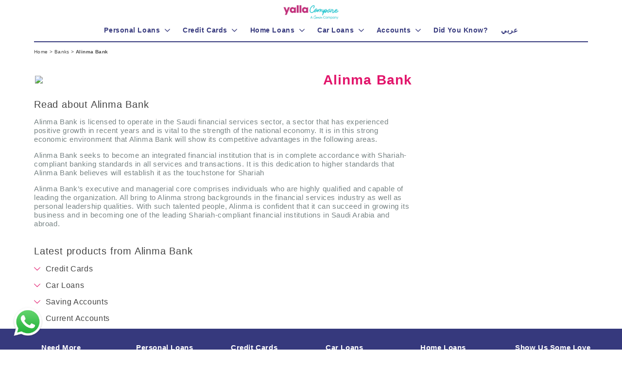

--- FILE ---
content_type: text/html;charset=utf-8
request_url: https://yallacompare.com/ksa/en/banks/alinma-bank/
body_size: 34712
content:


<!doctype html>



<html lang="en"
      indexname="english"
      class="no-js"
      dir="ltr"
      data-country="ksa"
      currency="SAR"
      unique="2FDFA51OX8"
      encrypted="2158c7b1adf6b7412fef072eee021a73"
      data-endoint-host="https://api-int.yallacompare.com/insurance"
      data-api-key=""
      base="/">
<head>
    
    
        <!-- Google Tag Manager -->
<script>(function(w,d,s,l,i){w[l]=w[l]||[];w[l].push({'gtm.start':
    new Date().getTime(),event:'gtm.js'});var f=d.getElementsByTagName(s)[0],
    j=d.createElement(s),dl=l!='dataLayer'?'&l='+l:'';j.async=true;j.src=
    'https://www.googletagmanager.com/gtm.js?id='+i+dl;f.parentNode.insertBefore(j,f);
})(window,document,'script','dataLayer','GTM-N54HM4');</script>
<!-- End Google Tag Manager -->

    
    <script type="text/javascript" src="/assets/appBundle-df6d7b04b3a020061a99ff8ce4846321.js" defer="defer"></script>
    <script type="application/ld+json">
      {
            "@context": "http://schema.org",
            "@graph": [
                {
                  "@type": "WebSite",
                  "url": "https://yallacompare.com/ksa/en",
                  "potentialAction": {
                    "@type": "SearchAction",
                    "target": "https://yallacompare.com/ksa/en/search/?q={query}",
                    "query-input": "required name=query"
                  }
                },
                {
                    "@type": "Organization",
                    "name": "YallaCompare",
                    "url": "https://yallacompare.com/ksa/en",
                    "logo": "https://assets.yallacompare.com/logo/yallacompare-favicon-logo-3x.png",
                    "contactPoint": [{
                        "@type": "ContactPoint",
                        "telephone": "+971-045622100",
                        "contactOption": "TollFree",
                        "areaServed": [
                              "UAE",
                              "KWT",
                              "LBN",
                              "QAT",
                              "OMN",
                              "KSA",
                              "JOR",
                              "AGY",
                              "BHR"
                        ],
                        "availableLanguage": [
                            "English",
                            "Arabic"
                        ],
                        "contactType": "customer service"
                    }],
                    "sameAs": [
                        "https://www.facebook.com/yallacompare",
                        "https://www.linkedin.com/company/yallacompare",
                        "https://twitter.com/YallaCompare"
                    ]
                }
            ]
      }
    </script>

    <meta http-equiv="Content-Type" content="text/html; charset=UTF-8">
    <meta http-equiv="X-UA-Compatible" content="IE=edge">
    <meta name="viewport" content="width=device-width, initial-scale=1.0, maximum-scale=1.0, user-scalable=no"/>

    <link rel="apple-touch-icon" sizes="180x180" href="/apple-touch-icon.png">
    <link rel="icon" type="image/png" sizes="32x32" href="/favicon-32x32.png">
    <link rel="icon" type="image/png" sizes="16x16" href="/favicon-16x16.png">
    <link rel="manifest" href="/manifest.json">
    <link rel="mask-icon" href="/safari-pinned-tab.svg" color="#36397D">
    <meta name="apple-mobile-web-app-title" content="yallacompare">
    <meta name="application-name" content="yallacompare">
    <meta name="theme-color" content="#ffffff">

    <title>Alinma Bank</title>

    <link rel="stylesheet" href="/assets/fonts-057d7b09b8f452b1dcd5cd9a16032468.css"/>
    <link rel="stylesheet" href="/assets/application1-84cf6a3e95ceae10ed7d8a5d7285df2d.css"/>
    <link rel="stylesheet" href="/assets/application2-378c713412d6d1a3650f8a333b94ad99.css"/>

    
    <meta name="layout" content="main"/>
    
    
    
        <link rel="canonical" href="https://yallacompare.com/ksa/en/banks/alinma-bank/" />
    
    <script type="application/ld+json">
    {
        "@context": "http://schema.org/",
        "@type": "Organization",
        "name": "Alinma Bank",
        "image": "//assets.compareit4me.com/uploads/sites/5/2015/06/inmaLogo-Copy.png",
        "description": "Alinma Bank",
        "url": "https://yallacompare.com/ksa/en/banks/alinma-bank/"
    }
    </script>

</head>

<body id="body" base="/" class="" currency="SAR">

<header>

<div class="header">
    <div class="container" style="position: relative;">
        <div class="row clearfix">
            


<div class="header__logoContainer">
    <a href="/ksa/en/">
        <img src="https://assets.yallacompare.com/yc-comin-logo.png"
             title="yallacompare - The leading online comparison site for banking and insurance in dubai and the UAE"
             alt="yallacompare - The leading online comparison site for banking and insurance in dubai and the UAE"/>
    </a>
</div>

        </div>

        <div class="hidden-md hidden-lg">
            <form class="headerSearch"
                  action="/ksa/en/search/">
                <input id="headerSearchInput" name="q" type="text"
                       placeholder="e.g. Cash Back, Salary Transfer, Air Miles"
                       class="headerSearch__input textInput autocomplete--on"/>

                <button class="headerSearch__button button">
                    <i class="banking-icon-search"></i>
                </button>
            </form>
        </div>
        <div class="line-solid line--mobile-solid"></div>
    </div>

    <div class="visible-xs visible-sm hidden-md hidden-lg">
        <div class="navToggle">
            <div class="navToggle__bar"></div>

            <div class="navToggle__bar"></div>

            <div class="navToggle__bar"></div>
        </div>
        <i class="searchToggle banking-icon-search"></i>
    </div>
</div>

</header>

<nav>


<div id="mainNav" class="navMenu">



    <div class="hidden-md hidden-lg" style="text-align: center;">

        
    <a class="mobileLoginSignup mobileLoginSignup--signUp" href="/ksa/en/my-account/sign-up/">
        Sign up
    </a>
    <a class="mobileLoginSignup mobileLoginSignup--logIn" href="/ksa/en/my-account/log-in/">
        Log in <i class="banking-icon-login-1"></i>
    </a>


    </div>

    <div class="container navMenu__container">
        
            <div class="menuItem" data-toggle="collapse" data-target="#PersonalLoans" aria-expanded="false">
                <a href="/ksa/en/personal-loans/" class="navMenu__groupLink">
                    
                        <h3 class="navMenu__groupHeader ">
                            <i class="banking-icon-money hidden-md hidden-lg"></i> Personal Loans
                        </h3>
                    

                </a>

                <div class="navMenu__group" id="PersonalLoans">

    
        
    
            <a href="/ksa/en/personal-loans/" class="navMenu__item">
                View all Personal Loans
            </a>
    


    
        
    
            <a href="/ksa/en/personal-loans/?feature=no-salary-transfer" class="navMenu__item">
                No Salary Transfer
            </a>
    


    
        
    
            <a href="/ksa/en/personal-loans/?feature=islamic-finance" class="navMenu__item">
                Islamic Finance
            </a>
    


    
        
    
            <a href="/ksa/en/personal-loans/?feature=finance-for-nationals" class="navMenu__item">
                Finance for Nationals
            </a>
    


    

</div>

            </div>
        
            <div class="menuItem" data-toggle="collapse" data-target="#CreditCards" aria-expanded="false">
                <a href="/ksa/en/credit-cards/" class="navMenu__groupLink">
                    
                        <h3 class="navMenu__groupHeader ">
                            <i class="banking-icon-two-cards hidden-md hidden-lg"></i> Credit Cards
                        </h3>
                    

                </a>

                <div class="navMenu__group" id="CreditCards">

    
        
    
            <a href="/ksa/en/credit-cards/" class="navMenu__item">
                View all Credit Cards
            </a>
    


    
        
    
            <a href="/ksa/en/credit-cards/?feature=cash-back" class="navMenu__item">
                Cash Back
            </a>
    


    
        
    
            <a href="/ksa/en/credit-cards/?feature=air-miles" class="navMenu__item">
                Air Miles
            </a>
    


    

</div>

            </div>
        
            <div class="menuItem" data-toggle="collapse" data-target="#HomeLoans" aria-expanded="false">
                <a href="/ksa/en/mortgages/" class="navMenu__groupLink">
                    
                        <h3 class="navMenu__groupHeader ">
                            <i class="banking-icon-house hidden-md hidden-lg"></i> Home Loans
                        </h3>
                    

                </a>

                <div class="navMenu__group" id="HomeLoans">

    
        
    
            <a href="/ksa/en/mortgages/" class="navMenu__item">
                View all Home Loans
            </a>
    


    
        
    
            <a href="/ksa/en/mortgages/?feature=islamic-finance" class="navMenu__item">
                Islamic Finance
            </a>
    


    
        
    
            <a href="/ksa/en/mortgages/?feature=no-salary-transfer" class="navMenu__item">
                No Salary Transfer
            </a>
    


    
        
    
        <hr>
    


    

</div>

            </div>
        
            <div class="menuItem" data-toggle="collapse" data-target="#CarLoans" aria-expanded="false">
                <a href="/ksa/en/car-loans/" class="navMenu__groupLink">
                    
                        <h3 class="navMenu__groupHeader ">
                            <i class="banking-icon-auto-sale hidden-md hidden-lg"></i> Car Loans
                        </h3>
                    

                </a>

                <div class="navMenu__group" id="CarLoans">

    
        
    
            <a href="/ksa/en/car-loans/" class="navMenu__item">
                View all Car Loans
            </a>
    


    
        
    
            <a href="/ksa/en/car-loans/?feature=islamic-finance" class="navMenu__item">
                Islamic Finance
            </a>
    


    

</div>

            </div>
        
            <div class="menuItem" data-toggle="collapse" data-target="#Accounts" aria-expanded="false">
                <a href="/ksa/en/current-accounts/" class="navMenu__groupLink">
                    
                        <h3 class="navMenu__groupHeader ">
                            <i class="banking-icon-bank hidden-md hidden-lg"></i> Accounts
                        </h3>
                    

                </a>

                <div class="navMenu__group" id="Accounts">

    
        
    
            <a href="/ksa/en/saving-accounts/" class="navMenu__item">
                Saving Accounts
            </a>
    


    
        
    
            <a href="/ksa/en/deposit-accounts/" class="navMenu__item">
                Deposit Accounts
            </a>
    


    
        
    
            <a href="/ksa/en/current-accounts/" class="navMenu__item">
                Current Accounts
            </a>
    


    

</div>

            </div>
        
            <div class="menuItem" >
                <a href="/blog/ksa/en/" class="navMenu__groupLink">
                    
                        <h3 class="navMenu__groupHeader navMenu__groupHeader--noChildren">
                            <i class="banking-icon-news hidden-md hidden-lg"></i> Did You Know?
                        </h3>
                    

                </a>

                <div class="navMenu__group" id="DidYouKnow?">

    

</div>

            </div>
        

        <div class="menuItem menuItem--lang">
            
                <div>
    
        <a href="/ksa/ar/banks/alinma-bank/" class="navMenu__groupLink">
            <h3 class="navMenu__groupHeader navMenu__groupHeader--noChildren">
                <i class="banking-icon- hidden-md hidden-lg"></i> عربي
            </h3>
        </a>
    
</div>

            
        </div>

        <div class="line-solid line--desktop-solid"></div>

        <div class="navMenu__accordion menuItem hidden-md hidden-lg" data-toggle="collapse"
             data-target="#countriesGroup"
             aria-expanded="false">
            <a href="#" class="navMenu__groupLink">
                <h3 class="navMenu__groupHeader">
                    <i class="banking-icon-planet-earth hidden-md hidden-lg"></i> Countries
                </h3>
            </a>

            
                <div class="countries collapse" id="countriesGroup">
    
        
        
        
            <a class="countries__country" href="/bhr/en/">
                <div class="countries__countryflag countries__countryflag--bhr"></div>
                <div class="countries__countryName">Bahrain</div>
            </a>
        
        
    
        
        
        
            <a class="countries__country" href="/egy/en/">
                <div class="countries__countryflag countries__countryflag--egy"></div>
                <div class="countries__countryName">Egypt</div>
            </a>
        
        
    
        
        
        
            <a class="countries__country" href="/jor/ar/">
                <div class="countries__countryflag countries__countryflag--jor"></div>
                <div class="countries__countryName">Jordan</div>
            </a>
        
        
    
        
    
        
        
        
            <a class="countries__country" href="/omn/en/">
                <div class="countries__countryflag countries__countryflag--omn"></div>
                <div class="countries__countryName">Oman</div>
            </a>
        
        
    
        
        
        
            <a class="countries__country" href="/kwt/en/">
                <div class="countries__countryflag countries__countryflag--kwt"></div>
                <div class="countries__countryName">Kuwait</div>
            </a>
        
        
    
        
        
        
            <a class="countries__country" href="/lbn/en/">
                <div class="countries__countryflag countries__countryflag--lbn"></div>
                <div class="countries__countryName">Lebanon</div>
            </a>
        
        
    
        
        
        
            <a class="countries__country" href="/qat/en/">
                <div class="countries__countryflag countries__countryflag--qat"></div>
                <div class="countries__countryName">Qatar</div>
            </a>
        
        
    
        
        
        
            <a class="countries__country" href="/uae/en/">
                <div class="countries__countryflag countries__countryflag--uae"></div>
                <div class="countries__countryName">UAE</div>
            </a>
        
        
    
</div>

            
        </div>

        <div class="navMenu__langSelector hidden-md hidden-lg">
            <a href="/en/" class="navMenu__langItem">Eng</a>
            <a href="/ar/" class="navMenu__langItem">عربي</a>
        </div>

        
        <div class="onlyMobile1Rm">
            <div class="hidden-md hidden-lg">
                <a id="call-us-homepage-mobile-nav" href="tel:045622100" style="display: inline-block;padding: 1rem;font-size: 1.4rem;">
                    <div style="display: inline-block;">Call us: 045622100</div>
                </a>
            </div>
            <div class="hidden-md hidden-lg">
                <a href="/ksa/en/terms-conditions" style="display: inline-block;padding: 1rem;font-size: 1.4rem;">
                    <div style="display: inline-block;">Terms and Conditions</div>
                </a>
            </div>
            <div class="hidden-md hidden-lg">
                <a href="/ksa/en/privacy" style="display: inline-block;padding: 1rem;font-size: 1.4rem;">
                    <div style="display: inline-block;">Privacy Policy</div>
                </a>
            </div>
            <div class="hidden-md hidden-lg">
                <a href="/ksa/en/us" style="display: inline-block;padding: 1rem;font-size: 1.4rem;">
                    <div style="display: inline-block;">About Us</div>
                </a>
            </div>
            <div class="hidden-md hidden-lg">
                <a href="/ksa/en/contact-us" style="display: inline-block;padding: 1rem;font-size: 1.4rem;">
                    <div style="display: inline-block;">Contact Us</div>
                </a>
            </div>
        </div>

    </div>
</div>


</nav>

<main>

<div class="breadcrumbs">
    <div class="container">
            <a href="/ksa/en" class="breadcrumb__item">
    Home
</a>
 >
            <a href="javascript:void(0);" class="breadcrumb__item">
    Banks
</a>
 >
            <div class="breadcrumb__item__active">
    Alinma Bank
</div>
    </div>
</div>

<div class="clientDetails">
    <div class="container">
        <div class="clientDetails__content">
            <div class="clientDetails__section">
    <table class="clientDetails__headingRow">
        <tr>
            <td class="clientDetails__logo">

            <img src=" //assets.compareit4me.com/uploads/sites/5/2015/06/inmaLogo-Copy.png">

            </td>
            <td class="clientDetails__clientName">
                Alinma Bank
            </td>
        </tr>
    </table>
</div>

<div class="clientDetails__section">
    <div class="clientDetails__heading">
        Read about  Alinma Bank
    </div>

    <div class="clientDetails__description">
        <p dir="ltr">Alinma Bank is licensed to operate in the Saudi financial services sector, a sector that has experienced positive growth in recent years and is vital to the strength of the national economy. It is in this strong economic environment that Alinma Bank will show its competitive advantages in the following areas.</p>
<p dir="ltr">Alinma Bank seeks to become an integrated financial institution that is in complete accordance with Shariah-compliant banking standards in all services and transactions. It is this dedication to higher standards that Alinma Bank believes will establish it as the touchstone for Shariah</p>
<p dir="ltr">Alinma Bank’s executive and managerial core comprises individuals who are highly qualified and capable of leading the organization. All bring to Alinma strong backgrounds in the financial services industry as well as personal leadership qualities. With such talented people, Alinma is confident that it can succeed in growing its business and in becoming one of the leading Shariah-compliant financial institutions in Saudi Arabia and abroad.</p>
    </div>
</div>

            <div class="clientProducts__section">
    <div class="clientDetails__heading">
        Latest products from  Alinma Bank
    </div>

    <div class="clientProducts__products">
        <div class="clientProducts__accordion">
            

            

    <div class="clientProducts__productCategory" data-toggle="collapse" data-target="#CreditCardsAcc" aria-expanded="false">Credit Cards</div>

    <div class="collapse" id="CreditCardsAcc">
        <table class="clientProducts__products__table">
            
                <tr>
                    <td>
                        Alinma Bank - Alinma Purchase Credit Card
                    </td>

                    <td>
                        
                    </td>

                    <td>
                        <a href="/ksa/en/credit-cards/alinma-bank-alinma-purchase-credit-card/">
                            <button class="button button--white" 
        action="" onclick="" >
    More Info
    
</button>

                        </a>
                    </td>
                </tr>
            
        </table>
    </div>


            

            

    <div class="clientProducts__productCategory" data-toggle="collapse" data-target="#CarLoansAcc" aria-expanded="false">Car Loans</div>

    <div class="collapse" id="CarLoansAcc">
        <table class="clientProducts__products__table">
            
                <tr>
                    <td>
                        Alinma Bank - Alinma Car Financing
                    </td>

                    <td>
                        
                        6%
                        
                    </td>

                    <td>
                        <a href="/ksa/en/car-loans/alinma-bank-alinma-car-financing/">
                            <button class="button button--white" 
        action="" onclick="" >
    More Info
    
</button>

                        </a>
                    </td>
                </tr>
            
        </table>
    </div>


            

    <div class="clientProducts__productCategory" data-toggle="collapse" data-target="#SavingAccountsAcc" aria-expanded="false">Saving Accounts</div>

    <div class="collapse" id="SavingAccountsAcc">
        <table class="clientProducts__products__table">
            
                <tr>
                    <td>
                        Alinma Bank - Saving Account
                    </td>

                    <td>
                        
                    </td>

                    <td>
                        <a href="/ksa/en/saving-accounts/alinma-bank---saving-account/">
                            <button class="button button--white" 
        action="" onclick="" >
    More Info
    
</button>

                        </a>
                    </td>
                </tr>
            
                <tr>
                    <td>
                        Alinma Bank - Investment Account
                    </td>

                    <td>
                        
                    </td>

                    <td>
                        <a href="/ksa/en/saving-accounts/alinma-bank-investment-account/">
                            <button class="button button--white" 
        action="" onclick="" >
    More Info
    
</button>

                        </a>
                    </td>
                </tr>
            
        </table>
    </div>


            

    <div class="clientProducts__productCategory" data-toggle="collapse" data-target="#CurrentAccountsAcc" aria-expanded="false">Current Accounts</div>

    <div class="collapse" id="CurrentAccountsAcc">
        <table class="clientProducts__products__table">
            
                <tr>
                    <td>
                        Alinma Bank - Education Account
                    </td>

                    <td>
                        
                    </td>

                    <td>
                        <a href="/ksa/en/current-accounts/alinma-bank---education-account/">
                            <button class="button button--white" 
        action="" onclick="" >
    More Info
    
</button>

                        </a>
                    </td>
                </tr>
            
                <tr>
                    <td>
                        Alinma Bank - Current Account
                    </td>

                    <td>
                        
                    </td>

                    <td>
                        <a href="/ksa/en/current-accounts/alinma-bank---current-account/">
                            <button class="button button--white" 
        action="" onclick="" >
    More Info
    
</button>

                        </a>
                    </td>
                </tr>
            
                <tr>
                    <td>
                        Alinma Bank - Family Account
                    </td>

                    <td>
                        
                    </td>

                    <td>
                        <a href="/ksa/en/current-accounts/alinma-bank-family-account/">
                            <button class="button button--white" 
        action="" onclick="" >
    More Info
    
</button>

                        </a>
                    </td>
                </tr>
            
        </table>
    </div>


            

            

            

            

            

            

        </div>
    </div>
    <br/>
</div>

        </div>
        <div class="clientDetails_sidebar">
            <div class="blogWidget" data-category="" data-readMore='Read More'>
    <div class="blogWidget__logo">
        <a href="https://yallacompare.com/blog/ksa/en/">
        <img src="https://assets.yallacompare.com/banking/images/YourMoney.png" />
        </a>
    </div>

    <div class="blogWidget__articles">
        <div class="row">
            <div class="blogWidget__item">

            </div>
        </div>
    </div>
</div>

            
        </div>
    </div>
</div>

</main>

<footer><div class="footer">
    <div class="hidden-xs hidden-sm">
        <div class="footer__sitemap">

    
    <div class="container">
        <div class="sitemap">
    <div class="container">
        <div class="row">
            
                <div class="col-md-2">
                    <a href="#" target="" class="sitemap__title none">
                        Need More Information
                    </a>
                    
                        <a href="/ksa/en/terms-conditions/" target="" class="sitemap__item none">
                            Terms and Conditions
                        </a>
                    
                        <a href="/ksa/en/privacy/" target="" class="sitemap__item none">
                            Privacy Policy
                        </a>
                    
                        <a href="/ksa/en/us/" target="" class="sitemap__item none">
                            About Us
                        </a>
                    
                        <a href="/ksa/en/contact-us/" target="" class="sitemap__item none">
                            Contact Us
                        </a>
                    
                </div>
            
                <div class="col-md-2">
                    <a href="/ksa/en/personal-loans/" target="" class="sitemap__title none">
                        Personal Loans
                    </a>
                    
                        <a href="/ksa/en/personal-loans/sabb---personal-finance-for-retirees/" target="" class="sitemap__item none">
                            SABB – Personal Finance for retirees
                        </a>
                    
                        <a href="/ksa/en/personal-loans/banque-saudi-fransi-personal-finance/" target="" class="sitemap__item none">
                            Banque Saudi Fransi
                        </a>
                    
                        <a href="/ksa/en/personal-loans/bank-aljazira-personal-finance/" target="" class="sitemap__item none">
                            Bank AlJazira
                        </a>
                    
                </div>
            
                <div class="col-md-2">
                    <a href="/ksa/en/credit-cards/" target="" class="sitemap__title none">
                        Credit Cards
                    </a>
                    
                        <a href="/ksa/en/credit-cards/sabb-premier-mastercard-credit-card/" target="" class="sitemap__item none">
                            SABB
                        </a>
                    
                        <a href="/ksa/en/credit-cards/banque-saudi-fransi-visa-gold/" target="" class="sitemap__item none">
                            Banque Saudi Fransi
                        </a>
                    
                        <a href="/ksa/en/credit-cards/riyad-bank-visa-platinum-credit-card/" target="" class="sitemap__item none">
                            Bank AlBilad
                        </a>
                    
                </div>
            
                <div class="col-md-2">
                    <a href="/ksa/en/car-loans/" target="" class="sitemap__title none">
                        Car Loans
                    </a>
                    
                        <a href="/ksa/en/car-loans/riyad-bank-auto-leasing/" target="" class="sitemap__item none">
                            Riyad Bank Car Loan
                        </a>
                    
                        <a href="/ksa/en/car-loans/alinma-bank-alinma-car-financing/" target="" class="sitemap__item none">
                            Alinma Bank Car Loan
                        </a>
                    
                        <a href="/ksa/en/car-loans/emirates-nbd-auto-lease/" target="" class="sitemap__item none">
                            Emirates NBD Car Loan
                        </a>
                    
                </div>
            
                <div class="col-md-2">
                    <a href="/ksa/en/mortgages/" target="" class="sitemap__title none">
                        Home Loans
                    </a>
                    
                        <a href="/ksa/en/mortgages/anb---al-manzel-al-mubarak-finance/" target="" class="sitemap__item none">
                            ANB
                        </a>
                    
                        <a href="/ksa/en/mortgages/bank-aljazira---&quot;baity&quot;-home-finance/" target="" class="sitemap__item none">
                            Bank AlJazira Home Finance
                        </a>
                    
                </div>
            
            <div class="col-md-2">
                <div class="sitemap__title sitemap__title--noLink">
    Show Us Some Love
</div>
                <div class="sitemap__socialMediaContainer">
    
<div class="socialMedia clearfix">
    <a class="socialMedia__icon" href="https://www.linkedin.com/company/yallacompare" target="_blank" rel="noopener">
    <i class="banking-icon-linkedin"></i>
</a>

    <a class="socialMedia__icon" href="https://twitter.com/YallaCompare" target="_blank" rel="noopener">
    <i class="banking-icon-twitter"></i>
</a>

    <a class="socialMedia__icon" href="https://www.facebook.com/yallacompare" target="_blank" rel="noopener">
    <i class="banking-icon-facebook"></i>
</a>

</div>

</div>
                <div class="subscribe">
    <div class="subscribe__form">
        <div class="subscribe__text">
            Sign up for our newsletter
        </div>

        <input id="subscribeInput" name="email" type="email" class="subscribe__input textInput" placeholder="Email Address"
               onkeypress="ci4me.subscribeForm.keyPressed(event)"/>

        <button class="subscribe__button button" onclick="ci4me.subscribeForm.onSubmit()">
            <i class="banking-icon-black-back-closed-envelope-shape"></i>
        </button>

        <div class="subscribe__error">
            Email is invalid
        </div>
    </div>

    <div class="subscribe__thankyou">
        Thank you for subscribing!
    </div>
</div>

                
            </div>
        </div>
    </div>
</div>

        
            <div class="countries collapse" id="countriesGroup">
    
        
        
        
            <a class="countries__country" href="/bhr/en/">
                <div class="countries__countryflag countries__countryflag--bhr"></div>
                <div class="countries__countryName">Bahrain</div>
            </a>
        
        
    
        
        
        
            <a class="countries__country" href="/egy/en/">
                <div class="countries__countryflag countries__countryflag--egy"></div>
                <div class="countries__countryName">Egypt</div>
            </a>
        
        
    
        
        
        
            <a class="countries__country" href="/jor/ar/">
                <div class="countries__countryflag countries__countryflag--jor"></div>
                <div class="countries__countryName">Jordan</div>
            </a>
        
        
    
        
    
        
        
        
            <a class="countries__country" href="/omn/en/">
                <div class="countries__countryflag countries__countryflag--omn"></div>
                <div class="countries__countryName">Oman</div>
            </a>
        
        
    
        
        
        
            <a class="countries__country" href="/kwt/en/">
                <div class="countries__countryflag countries__countryflag--kwt"></div>
                <div class="countries__countryName">Kuwait</div>
            </a>
        
        
    
        
        
        
            <a class="countries__country" href="/lbn/en/">
                <div class="countries__countryflag countries__countryflag--lbn"></div>
                <div class="countries__countryName">Lebanon</div>
            </a>
        
        
    
        
        
        
            <a class="countries__country" href="/qat/en/">
                <div class="countries__countryflag countries__countryflag--qat"></div>
                <div class="countries__countryName">Qatar</div>
            </a>
        
        
    
        
        
        
            <a class="countries__country" href="/uae/en/">
                <div class="countries__countryflag countries__countryflag--uae"></div>
                <div class="countries__countryName">UAE</div>
            </a>
        
        
    
</div>

        
    </div>
</div>

        <div class="footer__disclaimer">
    <div class="container">
        
            <p>
                yallacompare United Arab Emirates
            </p>

            <p>
                Information found on yallacompare is provided for illustrative purposes only, rates are subject to change based on your personal circumstances. You should always speak to a trained professional before taking out any form of finance.
            </p>

            <p>
                Implications of non-payment: If you fail to keep up with repayments on your finance, your bank may file a report with the UAE credit rating agency which may impact your ability to borrow from UAE banks in the future.
            </p>


        
        <p>
            YOUR HOME MAY BE REPOSSESSED IF YOU DO NOT KEEP UP REPAYMENTS ON A MORTGAGE, LOAN OR ANY OTHER DEBT SECURED ON IT.
        </p>
        
    </div>
</div>

    </div>
    

    <div class="footer__copywrite">
    &copy; 2026 yallacompare. All Rights Reserved.
</div>

    <div class="cta-whatsapp">
        <a href="https://wa.me/97145622100" target="_blank">
            <img src="https://assets.yallacompare.com/uploads/WhatsApp_icon.png"/>
        </a>
    </div>
</div>
</footer>

</body>
</html>
